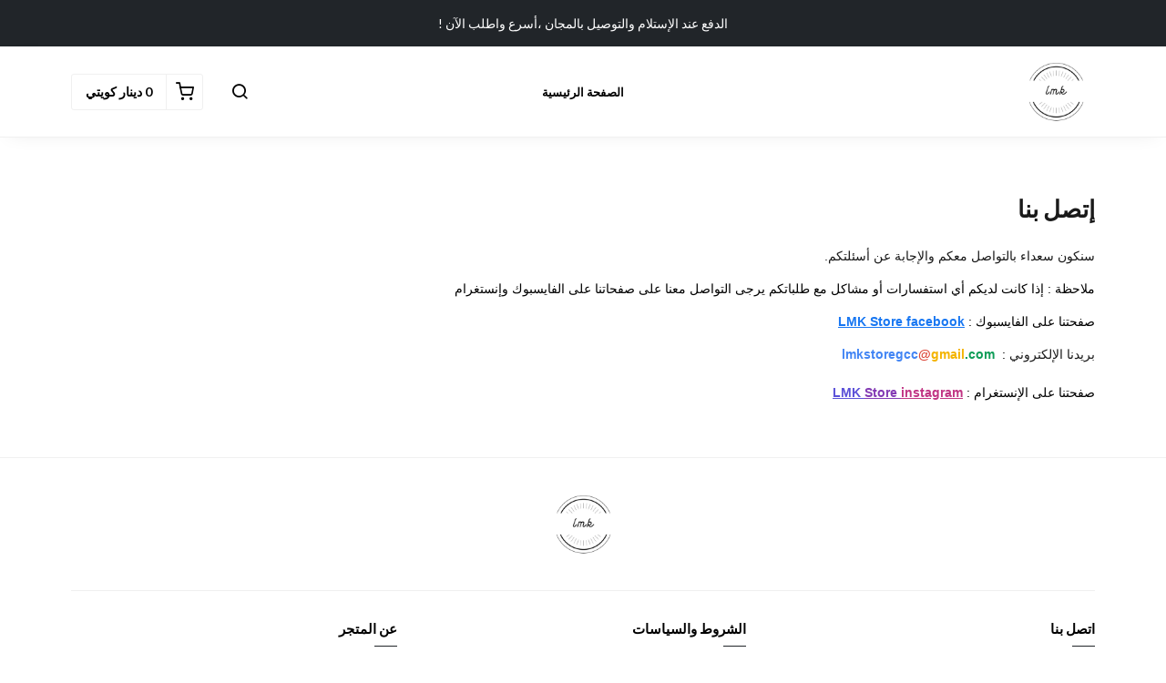

--- FILE ---
content_type: text/html; charset=UTF-8
request_url: https://lmkstore.com/pages/contact-us
body_size: 4662
content:
<!DOCTYPE html>
<html dir="rtl" lang="ar">
<head>
    <meta charset="utf-8">
    <meta http-equiv="X-UA-Compatible" content="IE=edge">
    <meta name="viewport" content="width=device-width, initial-scale=1" />
    <meta name="theme-color" content="#FFF" />
    <meta name="msapplication-navbutton-color" content="#FFF" />
    <meta name="apple-mobile-web-app-capable" content="yes" />
    <meta name="apple-mobile-web-app-status-bar-style" content="black-translucent" />
    <meta name="format-detection" content="telephone=no" />
    <meta name="csrf-token" content="WDAyljnoZQKgWLME6SjsIQGsr4ejwGAQifRBsyZB">
    <title>إتصل بنا</title>
<meta name="description" content="سنكون سعداء بالتواصل معكم والإجابة عن أسئلتكم.ملاحظة : إذا كانت لديكم أي استفسارات أو مشاكل مع طلباتكم يرجى التواصل معنا على صفحاتنا على الفايسبوك وإنستغرامصفحتنا على الفايسبوك :&nbsp;LMK&nbsp;Store&amp;n...">
<meta property="og:title" content="إتصل بنا">
<meta property="og:description" content="سنكون سعداء بالتواصل معكم والإجابة عن أسئلتكم.ملاحظة : إذا كانت لديكم أي استفسارات أو مشاكل مع طلباتكم يرجى التواصل معنا على صفحاتنا على الفايسبوك وإنستغرامصفحتنا على الفايسبوك :&nbsp;LMK&nbsp;Store&amp;n...">

<meta name="twitter:title" content="إتصل بنا">
<meta name="twitter:description" content="سنكون سعداء بالتواصل معكم والإجابة عن أسئلتكم.ملاحظة : إذا كانت لديكم أي استفسارات أو مشاكل مع طلباتكم يرجى التواصل معنا على صفحاتنا على الفايسبوك وإنستغرامصفحتنا على الفايسبوك :&nbsp;LMK&nbsp;Store&amp;n...">
<script type="application/ld+json">{"@context":"https://schema.org","@type":"WebPage","name":"إتصل بنا","description":"سنكون سعداء بالتواصل معكم والإجابة عن أسئلتكم.ملاحظة : إذا كانت لديكم أي استفسارات أو مشاكل مع طلباتكم يرجى التواصل معنا على صفحاتنا على الفايسبوك وإنستغرامصفحتنا على الفايسبوك :&nbsp;LMK&nbsp;Store&n..."}</script>
            <link rel="icon" type="image/png" href="https://cdn.youcan.shop/stores/39183536dd3daacc3e3a8b4d6194f681/others/KWooYkpiAHSzqLAcZrskSjkTDdXtZEQzG3jQij7v.png" />
        <style>
  :root {
                --primary-color: #212529FF;
                --light-primary-color: #ADB5BDFF;
                --dark-primary-color: #212529FF;
                --secondary-color: #495057FF;
                --body-background-color: #FFFFFF;
                --success-color: #00C853;
                --info-color: #40C4FF;
                --warning-color: #FFAB00;
                --danger-color: #F44336FF;
        }
</style>
    <link href="https://static4.youcan.shop/store-front/css/app.css?id=09abe8982d8f87593ee1aeab47a49c47" rel="stylesheet">
    <script async>
  (async () => {
    const now = new Date();
    now.setTime(now.getTime() + 1 * 3600 * 1000);

    const urls = [new URL('https://youcan.shop'), new URL(window.location)];
    let visitorId = '_unidentified_';

    try {
      const fpLib = await import('https://static4.youcan.shop/store-front/js/ycfp.js?id=8466e8c2b76dc8925a7bc6502f24f5e8');
      const fp = await fpLib.load();
      const res = await fp.get();
      visitorId = res.visitorId || '_unidentified_';
    } catch (error) {
    }

    urls.forEach(u => {
      document.cookie = `_ycfp=${visitorId}; expires=${now.toUTCString()}; path=/; domain=${u.hostname};`;
    });
  })();
</script>

    <style>
  #app + div span{
    display: none;
  }
  
</style>

<!-- Google Tag Manager -->
<script>(function(w,d,s,l,i){w[l]=w[l]||[];w[l].push({'gtm.start':
new Date().getTime(),event:'gtm.js'});var f=d.getElementsByTagName(s)[0],
j=d.createElement(s),dl=l!='dataLayer'?'&l='+l:'';j.async=true;j.src=
'https://www.googletagmanager.com/gtm.js?id='+i+dl;f.parentNode.insertBefore(j,f);
})(window,document,'script','dataLayer','GTM-PV5NKFHN');</script>
<!-- End Google Tag Manager -->
    <script>
  !function (f, b, e, v, n, t, s) {
    if (f.fbq) return;
    n = f.fbq = function () {
        n.callMethod ?
            n.callMethod.apply(n, arguments) : n.queue.push(arguments)
    };
    if (!f._fbq) f._fbq = n;
    n.push = n;
    n.loaded = !0;
    n.version = '2.0';
    n.queue = [];
    t = b.createElement(e);
    t.async = !0;
    t.src = v;
    s = b.getElementsByTagName(e)[0];
    s.parentNode.insertBefore(t, s)
  }(window, document, 'script', 'https://connect.facebook.net/en_US/fbevents.js');
    fbq('init', '598922606365678');
    fbq('track', 'PageView');
</script>
  
  
  
      </head>
<body>
  <div id="app">
    <cart-side-summary :initial-cart="{&quot;sub_total&quot;:0,&quot;count&quot;:0,&quot;one_page_checkout&quot;:false,&quot;created_at&quot;:&quot;2026-01-18T01:54:45.534152Z&quot;,&quot;items&quot;:{&quot;data&quot;:[]}}"></cart-side-summary>
    <!-- App header -->
          <div id="header-wrapper" class="header-wrapper" >
  <div
    class="notice-bar desktop-notice-bar"
    style="color: #ffffff; background-color: #212529FF;">
    <div class="container">
      <div class="fr-view">
        <p>الدفع عند الإستلام والتوصيل بالمجان ،أسرع واطلب الآن !</p>
      </div>
    </div>
  </div>
  <div
    class="notice-bar mobile-notice-bar"
    style="color: #ffffff; background-color: #000000FF;">
    <div class="container">
      <div class="fr-view">
        <p>الدفع عند الإستلام والتوصيل بالمجان , أسرع واطلب الآن</p>
      </div>
    </div>
  </div>
  <div class="header-container">
        <header
      class="app-header"
      :class="{'search-active': showSearch, 'navigation-active': showNavigation}"
      id="app-header">
      <div class="main-bar desktop-bar" style="background-color: #ffffff;border-bottom: 1px solid #f0f0f0;">
  <div class="container">
          <div class="header-center">
                  <div class="header-element">
      <ul class="list-unstyled header-list">
                              <li>
              <a href="/" style="color:#000000">
                الصفحة الرئيسية
              </a>
            </li>
                        </ul>
    </div>
                  </div>
              <div class="header-left">
                                    <div class="header-element">
      <a class="header-brand" href="https://lmkstore.com">
      <img src="https://cdn.youcan.shop/stores/39183536dd3daacc3e3a8b4d6194f681/others/nIAaEV6qudsrL7pulmfqSMuwK3gbZfwKnHaItOjy.webp " alt="lmk store"/>
  </a>
    </div>
                  </div>
              <div class="header-right">
                  <div class="header-element">
      <a class="header-switcher" href="javascript:void(0)" role="button" @click="toggleSearch()">
        <i class="yc yc-search" style="color:#000000"></i>
      </a>
    </div>
                      <div class="header-element">
          </div>
                      <div class="header-element">
      <cart-dropdown color="#000000"></cart-dropdown>
    </div>
                </div>
      </div>
</div>
      <div class="main-bar mobile-bar" style="background-color: #ffffff;border-bottom: 1px solid #f0f0f0;">
  <div class="container">
          <div class="header-center">
                  <div class="header-element">
      <a class="header-brand" href="https://lmkstore.com">
      <img src="https://cdn.youcan.shop/stores/39183536dd3daacc3e3a8b4d6194f681/others/nIAaEV6qudsrL7pulmfqSMuwK3gbZfwKnHaItOjy.webp " alt="lmk store"/>
  </a>
    </div>
                  </div>
              <div class="header-left">
                  <div class="header-element">
      <button class="header-switcher" @click="toggleNavigation()" aria-label="القائمة">
        <i class="yc yc-menu" style="color:#000000"></i>
      </button>
    </div>
                  </div>
              <div class="header-right">
                  <div class="header-element">
      <button class="header-switcher" @click="toggleSearch()" aria-label="بحث">
        <i class="yc yc-search" style="color:#000000"></i>
      </button>
    </div>
                      <div class="header-element">
      <cart-dropdown color="#000000"></cart-dropdown>
    </div>
                  </div>
      </div>
</div>
      <div v-if="showNavigation" class="overlay" @click="toggleNavigation()"></div>
<nav class="side-navigation">
  <a class="navigation-brand" href="https://lmkstore.com">
      <img src="https://cdn.youcan.shop/stores/39183536dd3daacc3e3a8b4d6194f681/others/nIAaEV6qudsrL7pulmfqSMuwK3gbZfwKnHaItOjy.webp " alt="lmk store"/>
  </a>
  <form class="navigation-search" action="https://lmkstore.com/search">
    <div class="search-input">
      <input type="search" placeholder="البحث عن منتج" required name="q">
      <button type="submit" aria-label="بحث">
        <i class="yc yc-search"></i>
      </button>
    </div>
  </form>
  <ul class="list-unstyled navigation-list">
                  <li>
          <a href="/">الصفحة الرئيسية</a>
        </li>
            </ul>
  </nav>
      <form class="search-form" method="GET" action="https://lmkstore.com/search">
		<div class="container">
			<div class="search-select">
				<select title="collections" name="collection">
					<option value="" selected>جميع التشكيلات</option>
											<option value="ac2f9178-de3b-403d-905a-c0e79fa67ba4" >إكسسوارات السيارات</option>
											<option value="49801d98-82c2-406f-aa70-ffcd2b41d6ca" >الأجهزة الكهربائية المنزلية</option>
											<option value="5b9a8026-757d-4199-bc30-04ce52702168" >أجهزة إلكترونية</option>
											<option value="e7653cce-22c8-4722-a23f-eb5cb84e1658" >الأناقة و الجمال</option>
									</select>
			</div>
			<div class="search-input">
				<input type="hidden" name="limit" value="12">
				<input type="search" placeholder="البحث عن منتج" required name="q" value="">
				<button class="search-submit" type="submit">
					<i class="yc yc-search"></i>
				</button>
			</div>
		</div>
	</form>
    </header>
      </div>
</div>
        <!-- Toast messages -->
<flash></flash>
    <!-- App content -->
    <main class="page-wrapper">
            <section class="section pages-section">
  <div class="container">
    <div class="app-heading">
      <h1 class="heading-primary">إتصل بنا</h1>
    </div>
    <div class="page-body">
	<div class="fr-view">
		<div style="box-sizing: border-box; color: rgb(26, 26, 26); font-family: Cairo, sans-serif; font-size: 14px; font-style: normal; font-variant-ligatures: normal; font-variant-caps: normal; font-weight: 400; letter-spacing: normal; orphans: 2; text-align: start; text-indent: 0px; text-transform: none; widows: 2; word-spacing: 0px; -webkit-text-stroke-width: 0px; white-space: normal; text-decoration-thickness: initial; text-decoration-style: initial; text-decoration-color: initial;"><div style="box-sizing: border-box; overflow-wrap: break-word;"><p style="box-sizing: border-box; margin: 0px 0px 15px; text-align: justify;">سنكون سعداء بالتواصل معكم والإجابة عن أسئلتكم.</p><p style="box-sizing: border-box; margin: 0px 0px 15px; text-align: right;"><span style="box-sizing: border-box; color: rgb(0, 0, 0);"><span style="box-sizing: border-box; font-size: 14px;">ملاحظة : إذا كانت لديكم أي استفسارات أو مشاكل مع طلباتكم يرجى التواصل معنا على صفحاتنا على الفايسبوك وإنستغرام</span></span></p><p style="box-sizing: border-box; margin: 0px 0px 15px; text-align: right;"><span style="box-sizing: border-box; font-size: 14px;"><span style="box-sizing: border-box; color: rgb(0, 0, 0);">صفحتنا على الفايسبوك :&nbsp;</span><span style="box-sizing: border-box; color: rgb(24, 119, 242);"><a href="https://www.facebook.com/profile.php?id=61556329649014"><u><strong>LMK&nbsp;</strong></u></a><strong><a href="https://www.facebook.com/profile.php?id=61556329649014"><u>Store&nbsp;</u></a></strong><a href="https://www.facebook.com/profile.php?id=61556329649014"><u><strong>facebook</strong></u></a></span></span></p><p style="box-sizing: border-box; margin: 0px; text-align: right;">بريدنا الإلكتروني<span style="box-sizing: border-box; color: rgb(0, 0, 0);"><span style="box-sizing: border-box; font-size: 14px;"><span style="color: rgb(0, 0, 0); font-family: Cairo, sans-serif; font-size: 14px; font-style: normal; font-variant-ligatures: normal; font-variant-caps: normal; font-weight: 400; letter-spacing: normal; orphans: 2; text-align: right; text-indent: 0px; text-transform: none; widows: 2; word-spacing: 0px; -webkit-text-stroke-width: 0px; white-space: normal; background-color: rgb(255, 255, 255); text-decoration-thickness: initial; text-decoration-style: initial; text-decoration-color: initial; display: inline !important; float: none;">&nbsp;:</span> <strong>&nbsp;</strong></span></span><strong><span style="box-sizing: border-box; color: rgb(66, 133, 244);"><span style="box-sizing: border-box; font-size: 14px;">lmkstoregcc</span></span><span style="box-sizing: border-box; color: rgb(219, 68, 55);"><span style="box-sizing: border-box; font-size: 14px;">@</span></span><span style="box-sizing: border-box; color: rgb(244, 180, 0);"><span style="box-sizing: border-box; font-size: 14px;">gmail</span></span></strong><span style="box-sizing: border-box; color: rgb(15, 157, 88);"><span style="box-sizing: border-box; font-size: 14px;"><strong>.com</strong></span></span></p><p style="box-sizing: border-box; margin: 0px; text-align: right;"><br></p><p style="box-sizing: border-box; margin: 0px; text-align: right;"><span style="box-sizing: border-box; color: rgb(0, 0, 0);"><span style="box-sizing: border-box; font-size: 14px;">صفحتنا على الإنستغرام :&nbsp;</span></span><span style="box-sizing: border-box; color: rgb(91, 81, 216);"><span style="box-sizing: border-box; font-size: 14px;"><a href="https://www.instagram.com/lmkstoredotcom/"><u><strong>LMK&nbsp;</strong></u></a></span></span><strong><span style="box-sizing: border-box; color: rgb(131, 58, 180);"><span style="box-sizing: border-box; font-size: 14px;"><a href="https://www.instagram.com/lmkstoredotcom/"><u>Store&nbsp;</u></a></span></span></strong><span style="box-sizing: border-box; color: rgb(193, 53, 132);"><span style="box-sizing: border-box; font-size: 14px;"><a href="https://www.instagram.com/lmkstoredotcom/"><u><strong>instagram</strong></u></a></span></span></p></div></div>
	</div>
</div>  </div>
</section>

      </main>
    <!-- App footer -->
          <footer class="footer " style="background-color: #FFFFFFFF;color: #000000FF;border-top: 1px solid #f0f0f0;">
  <div class="container">
          <div class="footer-brand">
        <a class="" href="https://lmkstore.com">
      <img src="https://cdn.youcan.shop/stores/39183536dd3daacc3e3a8b4d6194f681/others/nIAaEV6qudsrL7pulmfqSMuwK3gbZfwKnHaItOjy.webp " alt="lmk store"/>
  </a>
      </div>
      <div class="footer-body">
        <div class="is-grid grid-3">
                                    <div class="footer-item">
                <h3>اتصل بنا</h3>
                <ul class="list-unstyled footer-list">
                                      <li>
                      <a href="/pages/contact-us" style="color: #000000FF;">
                        اتصل بنا
                      </a>
                    </li>
                                      <li>
                      <a href="/pages/faq" style="color: #000000FF;">
                        الأسئلة المتكررة
                      </a>
                    </li>
                                  </ul>
              </div>
                          <div class="footer-item">
                <h3>الشروط والسياسات</h3>
                <ul class="list-unstyled footer-list">
                                      <li>
                      <a href="/pages/terms-and-conditions" style="color: #000000FF;">
                        شروط الاستخدام
                      </a>
                    </li>
                                      <li>
                      <a href="/pages/return-policy" style="color: #000000FF;">
                        سياسة الاستبدال
                      </a>
                    </li>
                                      <li>
                      <a href="/pages/confidentiality" style="color: #000000FF;">
                        سياسة الخصوصية
                      </a>
                    </li>
                                  </ul>
              </div>
                          <div class="footer-item">
                <h3>عن المتجر</h3>
                <ul class="list-unstyled footer-list">
                                      <li>
                      <a href="/pages/how-to-pay" style="color: #000000FF;">
                        طرق الدفع
                      </a>
                    </li>
                                      <li>
                      <a href="/pages/about-us" style="color: #000000FF;">
                        عن المتجر
                      </a>
                    </li>
                                      <li>
                      <a href="/pages/shipping-delivery" style="color: #000000FF;">
                        الشحن والتسليم
                      </a>
                    </li>
                                  </ul>
              </div>
                              </div>
      </div>
            </div>
</footer>
        <!-- Hookables -->
      </div>
  <script>
  // Here we set the whole Dotshop object
  window.Dotshop = {
    env: "production",
    assetsDomain: "https://static4.youcan.shop",
    store: {"name":"lmk store","country_code":null,"slug":"douaeabderahime","online_settings":{"analytics":null,"fb_pixel":{"ids":["598922606365678"],"deliverability_rate":100,"conversion_type":0},"snap_pixel":{"ids":[],"deliverability_rate":100,"conversion_type":1},"tiktok_pixel":{"ids":[],"conversion_type":1,"deliverability_rate":100},"tiktok_events_apis":[],"google_analytics":{"ids":[],"deliverability_rate":100,"conversion_type":1},"footer":null,"header":"<style>\n  #app + div span{\n    display: none;\n  }\n  \n<\/style>\n\n<!-- Google Tag Manager -->\n<script>(function(w,d,s,l,i){w[l]=w[l]||[];w[l].push({'gtm.start':\nnew Date().getTime(),event:'gtm.js'});var f=d.getElementsByTagName(s)[0],\nj=d.createElement(s),dl=l!='dataLayer'?'&l='+l:'';j.async=true;j.src=\n'https:\/\/www.googletagmanager.com\/gtm.js?id='+i+dl;f.parentNode.insertBefore(j,f);\n})(window,document,'script','dataLayer','GTM-PV5NKFHN');<\/script>\n<!-- End Google Tag Manager -->","notifications":true,"pixels_global_config":{"contentId":"product_id"}},"multicurrency_settings":{"isMulticurrencyActive":false,"usePrecision":false},"domain":{"name":"lmkstore.com"},"currencyPrecision":false},
    customer: false,
    csrfToken: "WDAyljnoZQKgWLME6SjsIQGsr4ejwGAQifRBsyZB",
    locale: "ar_SA",
    currency: {"code":"KWD","symbol":"\u062f\u064a\u0646\u0627\u0631 \u0643\u0648\u064a\u062a\u064a"},
    customerCurrency: {"code":"KWD","symbol":"\u062f\u064a\u0646\u0627\u0631 \u0643\u0648\u064a\u062a\u064a"},
    font: {"menu":{"text":"Lato","value":"Lato","category":"sans-serif"},"body":{"text":"Lato","value":"Lato","category":"sans-serif"}},
    features: null,
  }
</script>


<script src="https://static4.youcan.shop/api/languages-douaeabderahime.json?timestamp=1723204708"></script>

  
  <script src="https://static4.youcan.shop/store-front/js/bootstrap.js?id=2293d2e11438ec34d5c210c1c16757ef"></script>
  <script src="https://static4.youcan.shop/store-front/js/app.js?id=35d895fe9eeecfdea2cd1c487e5ef414"></script>
    <script src="https://static4.youcan.shop/store-front/js/default.js?id=a8ab6167d609014f732f7dc9d89a46f0"></script>
<!-- Custom JavaScript code -->


<!-- Google Analytics code -->

</body>
</html>


--- FILE ---
content_type: application/javascript
request_url: https://static4.youcan.shop/api/languages-douaeabderahime.json?timestamp=1723204708
body_size: 6239
content:
window.Dotshop.language={"general":{"lifetime":"\u0645\u062f\u0629 \u0627\u0644\u062d\u064a\u0627\u0629","vat":"\u0627\u0644\u0636\u0631\u064a\u0628\u0629 \u0639\u0644\u0649 \u0627\u0644\u0642\u064a\u0645\u0629 \u0627\u0644\u0645\u0636\u0627\u0641\u0629","day":"\u064a\u0648\u0645","hour":"\u0633\u0627\u0639\u0629","minute":"\u062f\u0642\u064a\u0642\u0629","second":"\u062b\u0627\u0646\u064a\u0629","home":"\u0627\u0644\u0635\u0641\u062d\u0629 \u0627\u0644\u0631\u0626\u064a\u0633\u064a\u0629","paid":"\u0645\u0628\u0644\u063a \u0645\u062f\u0641\u0648\u0639","unpaid":"\u0645\u0628\u0644\u063a \u063a\u064a\u0631 \u0645\u062f\u0641\u0648\u0639","captured":"\u0645\u0628\u0644\u063a \u0645\u0642\u0628\u0648\u0636","refunded":"\u0645\u0628\u0644\u063a \u0645\u0633\u062a\u0631\u062c\u0639 \u0645\u0646 \u0637\u0631\u0641 \u0627\u0644\u0632\u0628\u0648\u0646","pending":"\u0641\u064a \u0637\u0648\u0631 \u0627\u0644\u0645\u0639\u0627\u0644\u062c\u0629","fulfilled":"\u0645\u0633\u062a\u0648\u0641\u0649","unfulfilled":"\u063a\u064a\u0631 \u0645\u0633\u062a\u0648\u0641\u0649","canceled":"\u0645\u0644\u063a\u0649","full":"\u0643\u0627\u0645\u0644","partial":"\u062c\u0632\u0626\u064a","language":"\u0644\u063a\u0629","open":"\u0645\u0641\u062a\u0648\u062d\u0629","processed":"\u062a\u0645 \u0645\u0639\u0627\u0644\u062c\u062a\u0647\u0627","closed":"\u0645\u063a\u0644\u0642\u0629","canceled-by-seller":"\u0623\u0644\u063a\u064a\u062a \u0645\u0646 \u0637\u0631\u0641 \u0627\u0644\u0628\u0627\u0626\u0639","menu":"\u0627\u0644\u0642\u0627\u0626\u0645\u0629"},"exception":{"no_handler_for_gateway":"\u0644\u0627 \u062a\u0648\u062c\u062f \u0648\u0633\u064a\u0644\u0629 \u0644\u0625\u062c\u0631\u0627\u0621 \u0639\u0645\u0644\u064a\u0629 \u0627\u0644\u062f\u0641\u0639 `%s`.","invalid_payment_request":"\u0637\u0644\u0628 \u062f\u0641\u0639 \u063a\u064a\u0631 \u0635\u0627\u0644\u062d","error_paypal_payment":"\u0644\u0627 \u064a\u0645\u0643\u0646 \u0645\u0639\u0627\u0644\u062c\u0629 \u0627\u0644\u062f\u0641\u0639 \u0628\u0648\u0627\u0633\u0637\u0629 PayPal \u0641\u064a \u0627\u0644\u0648\u0642\u062a \u0627\u0644\u062d\u0627\u0644\u064a","internal_error":"\u0639\u0637\u0628 \u062a\u0642\u0646\u064a","card_declined":"\u0644\u0642\u062f \u062a\u0645 \u0631\u0641\u0636 \u0628\u0637\u0627\u0642\u062a\u0643\u0645\u060c \u0628\u0633\u0628\u0628 `%s`","invalid_request":"\u0637\u0644\u0628 \u063a\u064a\u0631 \u0635\u0627\u0644\u062d","gateway_auth_error":"\u0644\u0627 \u064a\u0645\u0643\u0646 \u0627\u0644\u0648\u0635\u0648\u0644 \u0625\u0644\u0649 \u0648\u0633\u064a\u0644\u0629 \u0627\u0644\u062f\u0641\u0639\u060c \u0645\u0634\u0643\u0644 \u0641\u064a \u0627\u0644\u062a\u0639\u0631\u064a\u0641","gateway_internal_error":"\u0644\u0642\u062f \u0648\u0642\u0639 \u062e\u0637\u0623 \u0645\u0627","invalid_addressable":"\u0639\u0646\u0648\u0627\u0646 \u063a\u064a\u0631 \u0635\u062d\u064a\u062d `%s`","payment_instance":"\u0625\u062f\u0627\u0631\u0629 \u0627\u0644\u062f\u0641\u0639 \u064a\u062c\u0628 \u0623\u0646 \u062a\u0643\u0648\u0646 \u0645\u0633\u0627\u0648\u064a\u0629 \u0644\u0640 `%s`","missing_stripe_token":"\u0627\u0644\u0645\u0631\u062c\u0648 \u0625\u062f\u062e\u0627\u0644 \u0627\u0644\u0640 `stripe_token`.","verify_form_fields":"\u0627\u0644\u0645\u0631\u062c\u0648 \u0645\u0631\u0627\u062c\u0639\u0629 \u0627\u0644\u062e\u0627\u0646\u0627\u062a \u0628\u0627\u0644\u0644\u0648\u0646 \u0627\u0644\u0623\u062d\u0645\u0631","empty_collection":"\u0644\u0627 \u064a\u0648\u062c\u062f \u0623\u064a \u0645\u0646\u062a\u062c \u0636\u0645\u0646 \u0647\u0630\u0647 \u0627\u0644\u062a\u0634\u0643\u064a\u0644\u0629","product_inventory_left":"\u0647\u0630\u0627 \u0627\u0644\u0645\u0646\u062a\u062c `%s` \u0644\u0627 \u062a\u0648\u062c\u062f \u0645\u0646\u0647 \u0633\u0648\u0649 %s \u0642\u0637\u0639 \u0641\u064a \u0627\u0644\u0645\u062e\u0632\u0646","product_out_of_stock":"\u0644\u0644\u0623\u0633\u0641 \u0641\u0627\u0644\u0645\u0646\u062a\u062c `%s` \u063a\u064a\u0631 \u0645\u0648\u062c\u0648\u062f \u0628\u0627\u0644\u0645\u062e\u0632\u0646","gateway_error":"\u0645\u0634\u0643\u0644 \u0641\u064a \u0627\u0644\u0648\u0635\u0648\u0644 \u0625\u0644\u0649 \u0648\u0633\u064a\u0644\u0629 \u0627\u0644\u062f\u0641\u0639","store_not_published_header":"\u0647\u0630\u0627 \u0627\u0644\u0645\u062a\u062c\u0631 \u063a\u064a\u0631 \u0645\u0646\u0634\u0648\u0631","store_not_published_description":"\u0623\u0646\u0642\u0631 <a href=\"%s\">\u0647\u0646\u0627<\/a> \u0644\u062a\u0633\u062c\u064a\u0644 \u0627\u0644\u062f\u062e\u0648\u0644 \u0643\u0645\u062f\u064a\u0631","store_not_published_footer":"\u062a\u0645 \u0625\u0639\u062f\u0627\u062f \u0647\u0630\u0627 \u0627\u0644\u0645\u062a\u062c\u0631 \u0628\u0648\u0627\u0633\u0637\u0629:","store_on_maintenance_header":"\u0647\u0630\u0627 \u0627\u0644\u0645\u062a\u062c\u0631 \u062a\u062d\u062a \u0627\u0644\u0635\u064a\u0627\u0646\u0629","store_on_maintenance_description":"\u0623\u0646\u0642\u0631 <a href=\"%s\">\u0647\u0646\u0627<\/a> \u0644\u062a\u0633\u062c\u064a\u0644 \u0627\u0644\u062f\u062e\u0648\u0644 \u0643\u0645\u062f\u064a\u0631","store_on_maintenance_footer":"\u062a\u0645 \u0625\u0639\u062f\u0627\u062f \u0647\u0630\u0627 \u0627\u0644\u0645\u062a\u062c\u0631 \u0628\u0648\u0627\u0633\u0637\u0629:","store_on_maintenance_password":"\u0623\u062f\u062e\u0644 \u0643\u0644\u0645\u0629 \u0627\u0644\u0645\u0631\u0648\u0631 \u0644\u0644\u0645\u0639\u0627\u064a\u0646\u0629","store_on_maintenance_preview":"\u064a\u0645\u0643\u0646\u0643 \u0627\u0644\u0645\u0639\u0627\u064a\u0646\u0629 \u0625\u0630\u0627 \u0643\u0646\u062a \u0627\u0644\u0645\u0634\u0631\u0641","domain_not_verified":"\u0644\u0645 \u064a\u062a\u0645 \u062a\u0641\u0639\u064a\u0644 \u0627\u0633\u0645 \u0627\u0644\u0646\u0637\u0627\u0642 \u0627\u0644\u062e\u0627\u0635 \u0628\u0643\u0645 \u0628\u0639\u062f\u060c \u0631\u0628\u0645\u0627 \u0633\u064a\u062a\u0637\u0644\u0628 \u0627\u0644\u0623\u0645\u0631 \u0648\u0642\u062a\u0627 \u0623\u0637\u0648\u0644","cart_max_total_reached":"\u0625\u062c\u0645\u0627\u0644\u064a \u0633\u0644\u0629 \u0627\u0644\u062a\u0633\u0648\u0642 (%s) \u0643\u0628\u064a\u0631 \u062c\u062f\u064b\u0627\u060c \u0648\u0627\u0644\u062d\u062f \u0627\u0644\u0623\u0642\u0635\u0649 \u0627\u0644\u0630\u064a \u064a\u0645\u0643\u0646\u0646\u0627 \u0645\u0639\u0627\u0644\u062c\u062a\u0647 \u0647\u0648 %s","cart_not_found":"\u0644\u0645 \u064a\u062a\u0645 \u0627\u0644\u0639\u062b\u0648\u0631 \u0639\u0644\u0649 \u0633\u0644\u0629 \u0627\u0644\u062a\u0633\u0648\u0651\u0642.","cart_item_not_found":"\u0644\u0627 \u064a\u0648\u062c\u062f \u0623\u064a \u0639\u0646\u0635\u0631 \u0641\u064a \u0633\u0644\u0629 \u0627\u0644\u062a\u0633\u0648\u0651\u0642.","cart_item_delete_error":"\u062d\u062f\u062b \u062e\u0637\u0623 \u0623\u062b\u0646\u0627\u0621 \u062d\u0630\u0641 \u0627\u0644\u0639\u0646\u0635\u0631 \u0645\u0646 \u0633\u0644\u0629 \u0627\u0644\u062a\u0633\u0648\u0651\u0642.","product_not_available":"\u0627\u0644\u0645\u0646\u062a\u062c \u063a\u064a\u0631 \u0645\u062a\u0648\u0641\u0631","product_not_found":"\u0644\u0645 \u064a\u062a\u0645 \u0627\u0644\u0639\u062b\u0648\u0631 \u0639\u0644\u0649 \u0627\u0644\u0645\u0646\u062a\u062c.","product_variant_not_found":"\u0644\u0645 \u064a\u062a\u0645 \u0627\u0644\u0639\u062b\u0648\u0631 \u0639\u0644\u0649 \u0627\u0644\u0645\u0646\u062a\u062c.","rate_limit":"\u062a\u0645 \u0628\u0644\u0648\u063a \u0627\u0644\u062d\u062f \u0627\u0644\u0623\u0642\u0635\u0649","cart_max_qte_reached":"\u0625\u062c\u0645\u0627\u0644\u064a \u0643\u0645\u064a\u0629 \u0633\u0644\u0629 \u0627\u0644\u062a\u0633\u0648\u0642 \u0643\u0628\u064a\u0631 \u062c\u062f\u064b\u0627 \u060c \u0648\u0627\u0644\u062d\u062f \u0627\u0644\u0623\u0642\u0635\u0649 \u0627\u0644\u0630\u064a \u064a\u0645\u0643\u0646\u0646\u0627 \u0645\u0639\u0627\u0644\u062c\u062a\u0647 \u0647\u0648 %s","total_zero":"\u0625\u062c\u0645\u0627\u0644\u064a \u0627\u0644\u0637\u0644\u0628\u064a\u0629 \u0635\u0641\u0631. \u064a\u0631\u062c\u0649 \u0627\u0644\u062a\u062d\u0642\u0642 \u0645\u0646 \u0627\u0644\u0643\u0648\u0628\u0648\u0646 \u0627\u0644\u0645\u0631\u0641\u0642 \u0648\u0642\u064a\u0645\u0629 \u0627\u0644\u062e\u0635\u0645.","choose_variant":"\u0627\u0644\u0645\u0631\u062c\u0648 \u0627\u062e\u062a\u064a\u0627\u0631 \u0645\u062a\u063a\u064a\u0631","product_not_available_atm":"\u0627\u0644\u0645\u0646\u062a\u062c \u063a\u064a\u0631 \u0645\u062a\u0648\u0641\u0631 \u062d\u0627\u0644\u064a\u064b\u0627.","unexpected_error":"\u062d\u062f\u062b \u062e\u0637\u0623 \u063a\u064a\u0631 \u0645\u062a\u0648\u0642\u0639\u060c \u064a\u064f\u0631\u062c\u0649 \u0625\u0639\u0627\u062f\u0629 \u0627\u0644\u0645\u062d\u0627\u0648\u0644\u0629."},"auth":{"password_link_sent":"\u0644\u0642\u062f \u062a\u0645 \u0625\u0631\u0633\u0627\u0644 \u0631\u0627\u0628\u0637 \u0625\u0639\u0627\u062f\u0629 \u062a\u0639\u064a\u064a\u0646 \u0643\u0644\u0645\u0629 \u0627\u0644\u0645\u0631\u0648\u0631","account_not_found":"\u0627\u0644\u0645\u0631\u062c\u0648 \u0627\u0644\u062a\u0623\u0643\u062f \u0645\u0646 \u0627\u0633\u0645 \u0627\u0644\u0645\u062a\u062c\u0631\u060c \u0623\u0648 \u0645\u0646 \u0627\u0644\u0628\u0631\u064a\u062f \u0627\u0644\u0625\u0644\u0643\u062a\u0631\u0648\u0646\u064a","account_updated":"\u062a\u0647\u0627\u0646\u064a\u0646\u0627.. \u0644\u0642\u062f \u062a\u0645 \u062a\u0639\u062f\u064a\u0644 \u062d\u0633\u0627\u0628\u0643\u0645 \u0628\u0646\u062c\u0627\u062d","account_created":"\u062a\u0647\u0627\u0646\u064a\u0646\u0627.. \u0644\u0642\u062f \u062a\u0645 \u0625\u0646\u0634\u0627\u0621 \u062d\u0633\u0627\u0628\u0643\u0645 \u0628\u0646\u062c\u0627\u062d","edit_account":"\u062a\u0639\u062f\u064a\u0644 \u062d\u0633\u0627\u0628\u064a","email":"\u0627\u0644\u0628\u0631\u064a\u062f \u0627\u0644\u0625\u0644\u0643\u062a\u0631\u0648\u0646\u064a","password":"\u0643\u0644\u0645\u0629 \u0627\u0644\u0645\u0631\u0648\u0631","confirm_password":"\u062a\u0623\u0643\u064a\u062f \u0643\u0644\u0645\u0629 \u0627\u0644\u0645\u0631\u0648\u0631","edit_personal_info":"\u062a\u0639\u062f\u064a\u0644 \u0645\u0639\u0644\u0648\u0645\u0627\u062a\u064a \u0627\u0644\u0634\u062e\u0635\u064a\u0629","first_name":"\u0627\u0644\u0625\u0633\u0645 \u0627\u0644\u0623\u0648\u0644","last_name":"\u0627\u0644\u0627\u0633\u0645 \u0627\u0644\u0623\u062e\u064a\u0631","phone_number":"\u0631\u0642\u0645 \u0627\u0644\u0647\u0627\u062a\u0641","send_password_reset_request":"\u0625\u0631\u0633\u0627\u0644 \u0637\u0644\u0628 \u062a\u0639\u064a\u064a\u0646 \u0643\u0644\u0645\u0629 \u0627\u0644\u0645\u0631\u0648\u0631","reset_password":"\u0625\u0639\u0627\u062f\u0629 \u062a\u0639\u064a\u064a\u0646 \u0643\u0644\u0645\u0629 \u0627\u0644\u0645\u0631\u0648\u0631","login":"\u062a\u0633\u062c\u064a\u0644 \u0627\u0644\u062f\u062e\u0648\u0644","remember_me":"\u062a\u0630\u0643\u0631\u0646\u064a","forgot_password":"\u0646\u0633\u064a\u062a \u0643\u0644\u0645\u0629 \u0627\u0644\u0645\u0631\u0648\u0631\u061f","new_customer":"\u0645\u0633\u062a\u062e\u062f\u0645 \u062c\u062f\u064a\u062f","sign_up":"\u062a\u0633\u062c\u064a\u0644","personal_info":"\u0645\u0639\u0644\u0648\u0645\u0627\u062a \u0634\u062e\u0635\u064a\u0629","i_have_an_account":"\u0623\u062a\u0648\u0641\u0631 \u0639\u0644\u0649 \u062d\u0633\u0627\u0628","my_account":"\u062d\u0633\u0627\u0628\u064a","my_orders":"\u0637\u0644\u0628\u064a\u0627\u062a\u064a","logout":"\u062a\u0633\u062c\u064a\u0644 \u0627\u0644\u062e\u0631\u0648\u062c","dashboard":"\u0644\u0648\u062d\u0629 \u0627\u0644\u062a\u062d\u0643\u0645","please_verify_email_address":"\u0627\u0644\u0645\u0631\u062c\u0648 \u0627\u0644\u062a\u0623\u0643\u062f \u0645\u0646 \u0635\u062d\u0629 \u0628\u0631\u064a\u062f\u0643\u0645 \u0627\u0644\u0625\u0644\u0643\u062a\u0631\u0648\u0646\u064a","request_new_password":"\u0625\u0639\u0627\u062f\u0629 \u062a\u0639\u064a\u064a\u0646 \u0643\u0644\u0645\u0629 \u0645\u0631\u0648\u0631 \u062c\u062f\u064a\u062f\u0629","reset_your_password":"\u0625\u0639\u0627\u062f\u0629 \u062a\u0639\u064a\u064a\u0646 \u0643\u0644\u0645\u0629 \u0627\u0644\u0645\u0631\u0648\u0631","customer_invalid_credentials":"\u0647\u0630\u0647 \u0627\u0644\u0628\u064a\u0627\u0646\u0627\u062a \u0644\u0627 \u062a\u062a\u0637\u0627\u0628\u0642 \u0645\u0639 \u0633\u062c\u0644\u0627\u062a\u0646\u0627","invalid_captcha":"\u0643\u0644\u0645\u0629 \u0627\u0644\u062a\u062d\u0642\u0642 \u063a\u064a\u0631 \u0635\u0627\u0644\u062d\u0629"},"checkout":{"notes_updated":"\u0644\u0642\u062f \u062a\u0645 \u062d\u0641\u0638 \u0645\u0644\u0627\u062d\u0638\u0627\u062a\u0643\u0645 \u0628\u0646\u062c\u0627\u062d","request_canceled":"\u0644\u0642\u062f \u0642\u0645\u062a\u0645 \u0628\u0625\u0644\u063a\u0627\u0621 \u0637\u0644\u0628\u0643\u0645","cart_is_empty":"\u0633\u0644\u0629 \u0645\u0634\u062a\u0631\u064a\u0627\u062a\u0643\u0645 \u0641\u0627\u0631\u063a\u0629","quantity":"\u0627\u0644\u0643\u0645\u064a\u0629","quantity_updated":"\u062a\u0645 \u062a\u062d\u062f\u064a\u062b \u0627\u0644\u0643\u0645\u064a\u0629","list_price":"\u0625\u062c\u0645\u0627\u0644\u064a \u0642\u064a\u0645\u0629 \u0627\u0644\u0645\u0646\u062a\u062c\u0627\u062a","shipping":"\u0634\u062d\u0646","total":"\u0627\u0644\u0645\u062c\u0645\u0648\u0639","no_gateways_enabled":"\u0627\u0644\u0645\u0631\u062c\u0648 \u0625\u0636\u0627\u0641\u0629 \u0648\u0633\u064a\u0644\u0629 \u062f\u0641\u0639 \u062c\u062f\u064a\u062f\u0629","customer_information":"\u0644\u0644\u0637\u0644\u0628 \u0627\u0644\u0645\u0631\u062c\u0648 \u0627\u062f\u062e\u0627\u0644 \u0645\u0639\u0644\u0648\u0645\u0627\u062a\u0643 \u0641\u064a \u0627\u0644\u062e\u0627\u0646\u0627\u062a \u0623\u0633\u0641\u0644\u0647","customer":"\u0627\u0644\u0632\u0628\u0648\u0646","first_name":"\u0627\u0644\u0627\u0633\u0645 \u0627\u0644\u0623\u0648\u0644","last_name":"\u0627\u0644\u0627\u0633\u0645 \u0627\u0644\u0623\u062e\u064a\u0631","phone":"\u0631\u0642\u0645 \u0627\u0644\u0647\u0627\u062a\u0641","address":"\u0627\u0644\u0639\u0646\u0648\u0627\u0646","email":"\u0627\u0644\u0628\u0631\u064a\u062f \u0627\u0644\u0625\u0644\u0643\u062a\u0631\u0648\u0646\u064a","phone_or_email":"\u0627\u0644\u0647\u0627\u062a\u0641 \u0623\u0648 \u0627\u0644\u0628\u0631\u064a\u062f \u0627\u0644\u0625\u0644\u0643\u062a\u0631\u0648\u0646\u064a","company":"\u0627\u0633\u0645 \u0627\u0644\u0634\u0631\u0643\u0629","company_name":"\u0627\u0633\u0645 \u0627\u0644\u0634\u0631\u0643\u0629","password":"\u0643\u0644\u0645\u0629 \u0627\u0644\u0645\u0631\u0648\u0631","password_confirmation":"\u062a\u0623\u0643\u064a\u062f \u0643\u0644\u0645\u0629 \u0627\u0644\u0645\u0631\u0648\u0631","shipping_address":"\u0639\u0646\u0648\u0627\u0646 \u0627\u0644\u0634\u062d\u0646","shipping_information":"\u0645\u0639\u0644\u0648\u0645\u0627\u062a \u0627\u0644\u0634\u062d\u0646","billing_address":"\u0639\u0646\u0648\u0627\u0646 \u0627\u0644\u0641\u0648\u0627\u062a\u064a\u0631","new_address":"\u0639\u0646\u0648\u0627\u0646 \u062c\u062f\u064a\u062f","suite":"\u062a\u062a\u0645\u0629 \u0627\u0644\u0639\u0646\u0648\u0627\u0646 (\u0627\u062e\u062a\u064a\u0627\u0631\u064a)","city":"\u0645\u062f\u064a\u0646\u0629","state":"\u0648\u0644\u0627\u064a\u0629","same_as_shipping_address":"\u0646\u0641\u0633 \u0639\u0646\u0648\u0627\u0646 \u0627\u0644\u0634\u062d\u0646","zip_code":"\u0627\u0644\u0631\u0645\u0632 \u0627\u0644\u0628\u0631\u064a\u062f\u064a","invalid_server_response":"\u062e\u0637\u0623 \u0641\u064a \u0627\u0644\u062a\u0648\u0627\u0635\u0644 \u0645\u0639 \u0627\u0644\u0633\u064a\u0631\u0641\u0631\u060c \u0627\u0644\u0645\u0631\u062c\u0648 \u0627\u0644\u0645\u062d\u0627\u0648\u0644\u0629 \u0645\u0631\u0629 \u0623\u062e\u0631\u0649","authorise_stripe_account":"\u0627\u0644\u0645\u0631\u062c\u0648 \u062a\u0633\u062c\u064a\u0644 \u0627\u0644\u062f\u062e\u0648\u0644 \u0639\u0644\u0649 \u062d\u0633\u0627\u0628\u0643\u0645 stripe \u0641\u064a \u0644\u0648\u062d\u0629 \u0627\u0644\u062a\u062d\u0643\u0645","payment_information":"\u0645\u0639\u0644\u0648\u0645\u0627\u062a \u0627\u0644\u062f\u0641\u0639","coupon":"\u0643\u0648\u0628\u0648\u0646","show_order_summary":"\u0639\u0646\u0627\u0635\u0631 \u0627\u0644\u0637\u0644\u0628\u064a\u0629","postal_code":"\u0627\u0644\u0631\u0645\u0632 \u0627\u0644\u0628\u0631\u064a\u062f\u064a","cart_subtotal":"\u0645\u062c\u0645\u0648\u0639 \u0633\u0644\u0629 \u0627\u0644\u062a\u0633\u0648\u0642","checkout":"\u062f\u0641\u0639","product_added":"\u062a\u0645 \u0627\u0636\u0627\u0641\u0629 \u0627\u0644\u0645\u0646\u062a\u0648\u062c \u0627\u0644\u0649 \u0633\u0644\u0629 \u0627\u0644\u0645\u0634\u062a\u0631\u064a\u0627\u062a \u0628\u0646\u062c\u0627\u062d","description":"\u064a\u0631\u062c\u0649 \u0625\u062f\u062e\u0627\u0644 \u0628\u064a\u0627\u0646\u0627\u062a\u0643 \u0623\u062f\u0646\u0627\u0647 \u0644\u0625\u0643\u0645\u0627\u0644 \u0637\u0644\u0628\u0643","cart_items_unavailable":"\u0628\u0639\u0636 \u0627\u0644\u0639\u0646\u0627\u0635\u0631 \u0641\u064a \u0633\u0644\u0629 \u0627\u0644\u062a\u0633\u0648\u0642 \u0627\u0644\u062e\u0627\u0635\u0629 \u0628\u0643 \u063a\u064a\u0631 \u0645\u062a\u0648\u0641\u0631\u0629","contact":"\u0645\u0639\u0644\u0648\u0645\u0627\u062a \u0627\u0644\u0632\u0628\u0648\u0646","ship_to":"\u0634\u062d\u0646 \u0625\u0644\u0649","stripe_name_on_card":"\u0625\u0633\u0645 \u0635\u0627\u062d\u0628 \u0627\u0644\u0628\u0637\u0627\u0642\u0629","required_name_on_card":"\u0645\u0637\u0644\u0648\u0628 \u0625\u0633\u0645 \u0635\u0627\u062d\u0628 \u0627\u0644\u0628\u0637\u0627\u0642\u0629","customer_informations_error":"\u064a\u0631\u062c\u0649 \u0627\u0644\u062a\u062d\u0642\u0642 \u0645\u0646 \u0645\u0639\u0644\u0648\u0645\u0627\u062a\u0643"},"actions":{"save":"\u062d\u0641\u0638","send":"\u0625\u0631\u0633\u0627\u0644","submit":"\u0625\u0631\u0633\u0627\u0644","loading":"\u062c\u0627\u0631\u064a \u0627\u0644\u062a\u062d\u0645\u064a\u0644..","load_more":"\u062a\u062d\u0645\u064a\u0644 \u0627\u0644\u0645\u0632\u064a\u062f","search":"\u0628\u062d\u062b","apply":"\u062a\u0637\u0628\u064a\u0642","add_to_cart":"\u0623\u0636\u0641 \u0625\u0644\u0649 \u0627\u0644\u0633\u0644\u0629","buy_now":"\u0634\u0631\u0627\u0621 \u0627\u0644\u0622\u0646","return_to_cart":"\u0627\u0644\u0639\u0648\u062f\u0629 \u0625\u0644\u0649 \u0627\u0644\u0633\u0644\u0629","continue_to_payment_methods":"\u0627\u0644\u0627\u0633\u062a\u0645\u0631\u0627\u0631 \u0646\u062d\u0648 \u0648\u0633\u0627\u0626\u0644 \u0627\u0644\u062f\u0641\u0639","continue_to_shipping_methods":"\u0627\u0644\u0627\u0633\u062a\u0645\u0631\u0627\u0631 \u0646\u062d\u0648 \u0648\u0633\u0627\u0626\u0644 \u0627\u0644\u0634\u062d\u0646","readmore":"\u0627\u0642\u0631\u0623 \u0627\u0644\u0645\u0632\u064a\u062f","readless":"\u0627\u062e\u0641\u0627\u0621","save_address":"\u062d\u0641\u0636 \u0627\u0644\u0639\u0646\u0648\u0627\u0646","edit_address":"\u062a\u0639\u062f\u064a\u0644 \u0627\u0644\u0639\u0646\u0648\u0627\u0646","loading_in_progress":"...\u062c\u0627\u0631\u064a \u0627\u0644\u062a\u062d\u0645\u064a\u0644"},"gateways":{"credit_card":"\u0628\u0637\u0627\u0642\u0629 \u0628\u0646\u0643\u064a\u0629","card_number":"\u0631\u0642\u0645 \u0627\u0644\u0628\u0637\u0627\u0642\u0629 \u0627\u0644\u0628\u0646\u0643\u064a\u0629","card_exp_month":"MM","card_exp_year":"YY","card_cvc":"CVC","pay":"\u062f\u0641\u0639","cash_on_delivery":"\u0627\u0644\u062f\u0641\u0639 \u0639\u0646\u062f \u0627\u0644\u062a\u0633\u0644\u064a\u0645","additional_notes":"\u0645\u0644\u0627\u062d\u0638\u0627\u062a \u0625\u0636\u0627\u0641\u064a\u0629","pay_on_delivery":"\u0627\u0644\u062f\u0641\u0639 \u0646\u0642\u062f\u0627\u064b \u0639\u0646\u062f \u0627\u0644\u062a\u0633\u0644\u064a\u0645","paypal":"PayPal","checkout_with_paypal":"\u0627\u0644\u062f\u0641\u0639 \u0628\u0648\u0627\u0633\u0637\u0629","custom_payment":"\u0627\u0644\u062f\u0641\u0639 \u0628\u0637\u0631\u064a\u0642\u0629 \u0623\u062e\u0631\u0649","pay_with_stripe":"\u0627\u0644\u062f\u0641\u0639 \u0628\u0648\u0627\u0633\u0637\u0629 Stripe"},"order":{"orders":"\u0637\u0644\u0628\u0627\u062a","order":"\u0637\u0644\u0628","order_id":"\u0631\u0642\u0645 \u0627\u0644\u0637\u0644\u0628","notes":"\u0645\u0644\u0627\u062d\u0638\u0627\u062a","name":"\u0627\u0644\u0625\u0633\u0645","price":"\u0627\u0644\u062b\u0645\u0646","quantity":"\u0627\u0644\u0643\u0645\u064a\u0629","discount":"\u062a\u062e\u0641\u064a\u0636","coupon":"\u0643\u0648\u0628\u0648\u0646","shipping":"\u0627\u0644\u0634\u062d\u0646","status":"\u0627\u0644\u0648\u0636\u0639\u064a\u0627\u062a","address":"\u0627\u0644\u0639\u0646\u0648\u0627\u0646","carrier":"\u0627\u0644\u0645\u0647\u0646\u0629","payment":"\u0627\u0644\u062f\u0641\u0639","gateway":"\u062a\u0645 \u0627\u0644\u062f\u0641\u0639 \u0628\u0648\u0627\u0633\u0637\u0629","total":"\u0627\u0644\u0645\u062c\u0645\u0648\u0639","products":"\u0627\u0644\u0645\u0646\u062a\u062c\u0627\u062a","thank_you":"\u0634\u0643\u0631\u0627 \u0644\u062b\u0642\u062a\u0643\u0645","my_orders":"\u0637\u0644\u0628\u064a\u0627\u062a\u064a","ref":"\u0627\u0644\u0631\u0642\u0645 \u0627\u0644\u0645\u0631\u062c\u0639\u064a","date":"\u0627\u0644\u062a\u0627\u0631\u064a\u062e","payment_status":"\u0648\u0636\u0639\u064a\u0629 \u0627\u0644\u062f\u0641\u0639","shipping_status":"\u062d\u0627\u0644\u0629 \u0627\u0644\u0634\u062d\u0646","view_details":"\u0639\u0631\u0636 \u0627\u0644\u062a\u0641\u0627\u0635\u064a\u0644","payment_information":"\u0645\u0639\u0644\u0648\u0645\u0627\u062a \u0627\u0644\u062f\u0641\u0639","credit_card":"\u0628\u0637\u0627\u0642\u0629 \u0628\u0646\u0643\u064a\u0629","cash_plus":"CashPlus","paypal":"PayPal","custom_payment":"\u062f\u0641\u0639 \u0628\u0637\u0631\u064a\u0642\u0629 \u0623\u062e\u0631\u0649","youcan_payment":"YouCan paiement","payment_method":"\u0637\u0631\u064a\u0642\u0629 \u0627\u0644\u062f\u0641\u0639","cash_on_delivery":"\u0627\u0644\u062f\u0641\u0639 \u0646\u0642\u062f\u0627 \u0639\u0646\u062f \u0627\u0644\u062a\u0633\u0644\u064a\u0645","no_payment_information":"\u0645\u0639\u0644\u0648\u0645\u0627\u062a \u0627\u0644\u062f\u0641\u0639 \u063a\u064a\u0631 \u0645\u0648\u062c\u0648\u062f\u0629.","shipping_address":"\u0639\u0646\u0648\u0627\u0646 \u0627\u0644\u062a\u0633\u0644\u064a\u0645","product":"\u0645\u0646\u062a\u062c","unit_price":"\u062b\u0645\u0646 \u0627\u0644\u0642\u0637\u0639\u0629","tax":"\u0636\u0631\u064a\u0628\u0629","total_price":"\u0627\u0644\u0645\u0628\u0644\u063a \u0627\u0644\u0625\u062c\u0645\u0627\u0644\u064a","thank_you_for_order":"\u0634\u0643\u0631\u0627 \u0639\u0644\u0649 \u0637\u0644\u0628\u0643\u0645 \u0633\u064a\u062a\u0645 \u0627\u0644\u0625\u062a\u0635\u0627\u0644 \u0628\u0643\u0645 \u0645\u0646 \u0637\u0631\u0641 \u0641\u0631\u064a\u0642 \u0627\u0644\u062f\u0639\u0645 \u0627\u0644\u062e\u0627\u0635 \u0628\u0646\u0627 \u0645\u0646 \u0623\u062c\u0644 \u062a\u0623\u0643\u064a\u062f \u0627\u0644\u0637\u0644\u0628 \u0648 \u0627\u0644\u0625\u062c\u0627\u0628\u0629 \u0639\u0644\u0649 \u062c\u0645\u064a\u0639 \u0623\u0633\u0626\u0644\u062a\u0643\u0645 \u0648 \u0628\u0639\u062f\u0647\u0627 \u0633\u064a\u062a\u0645 \u0634\u062d\u0646 \u0627\u0644\u0645\u0646\u062a\u062c \u0625\u0644\u0649 \u0628\u0627\u0628 \u0645\u0646\u0632\u0644\u0643\u0645 \u0645\u062c\u0627\u0646\u0627","review":"\u0631\u0627\u062c\u0639 \u0637\u0644\u0628\u0643"},"cart":{"update":"\u062a\u062d\u062f\u064a\u062b","my_cart":"\u0633\u0644\u0629 \u0645\u0634\u062a\u0631\u064a\u0627\u062a\u064a","items":"\u0639\u0646\u0627\u0635\u0631","shop_now":"\u0634\u0631\u0627\u0621 \u0627\u0644\u0622\u0646","product_name":"\u0627\u0633\u0645 \u0627\u0644\u0645\u064f\u0646\u062a\u062c","quantity":"\u0627\u0644\u0643\u0645\u064a\u0629","quantity_updated":"\u062a\u0645 \u062a\u062d\u062f\u064a\u062b \u0627\u0644\u0643\u0645\u064a\u0629","price":"\u0627\u0644\u062b\u0645\u0646","comments":"\u0623\u0643\u062a\u0628 \u062a\u0639\u0644\u064a\u0642\u0643","update_notes":"\u062a\u062d\u062f\u064a\u062b \u0627\u0644\u0645\u0644\u0627\u062d\u0638\u0627\u062a","additional_comments":"\u062a\u0639\u0644\u064a\u0642\u0627\u062a \u0625\u0636\u0627\u0641\u064a\u0629","get_estimated_shipping":"\u062a\u0642\u062f\u064a\u0631 \u0645\u062f\u0629 \u0627\u0644\u0634\u062d\u0646","shipping":"\u0634\u062d\u0646","shipping_not_calculated":"\u063a\u064a\u0631 \u0645\u062d\u0633\u0648\u0628","coupon":"\u0643\u0648\u0628\u0648\u0646","coupon_code":"\u0631\u0642\u0645 \u0627\u0644\u0643\u0648\u0628\u0648\u0646","total":"\u0627\u0644\u0645\u062c\u0645\u0648\u0639","checkout":"\u062f\u0641\u0639","error_saving_notes":"\u062e\u0637\u0623 \u0641\u064a \u062d\u0641\u0638 \u0627\u0644\u0645\u0644\u0627\u062d\u0638\u0627\u062a","coupon_applied":"\u0644\u0642\u062f \u062a\u0645 \u062a\u0637\u0628\u064a\u0642 \u0627\u0644\u0643\u0648\u0628\u0648\u0646 `%s` (%s%s).","coupon_confirm_remove":"\u0647\u0644 \u0623\u0646\u062a \u0645\u062a\u0623\u0643\u062f \u0623\u0646\u0643 \u062a\u0631\u064a\u062f \u0625\u0632\u0627\u0644\u0629 \u0627\u0644\u0643\u0648\u0628\u0648\u0646\u061f","invalid_coupon":"\u0643\u0648\u0628\u0648\u0646 \u063a\u064a\u0631 \u0635\u0627\u0644\u062d\u0629 \u0623\u0648 \u0645\u0646\u062a\u0647\u064a\u0629 \u0627\u0644\u0635\u0644\u0627\u062d\u064a\u0629","continue_shopping":"\u0627\u0633\u062a\u0645\u0631 \u0641\u064a \u0627\u0644\u062a\u0633\u0648\u0642","my_shopping_cart":"\u0633\u0644\u0629 \u0645\u0634\u062a\u0631\u064a\u0627\u062a\u064a","messages":{"attached_image_required":"\u0627\u0644\u0635\u0648\u0631\u0629 \u0645\u0637\u0644\u0648\u0628\u0629.","product_not_available":"\u0627\u0644\u0645\u0646\u062a\u062c \u0644\u0645 \u064a\u0639\u062f \u0645\u062a\u0648\u0641\u0631\u064b\u0627.","product_removed_from_cart":"\u0644\u0645 \u064a\u0639\u062f \u0627\u0644\u0645\u0646\u062a\u062c \u0645\u062a\u0648\u0641\u0631\u064b\u0627 \u0648\u062a\u0645 \u062d\u0630\u0641\u0647 \u0645\u0646 \u0633\u0644\u0629 \u0627\u0644\u062a\u0633\u0648\u0642 \u0627\u0644\u062e\u0627\u0635\u0629 \u0628\u0643","product_inventory_left":"\u0639\u0630\u0631\u064b\u0627\u060c \u062a\u0628\u0642\u0649 \u0641\u0642\u0637 %s \u0641\u064a \u0627\u0644\u0645\u062e\u0632\u0648\u0646."}},"reviews":{"drag":"\u0625\u0633\u062d\u0628 \u0627\u0644\u0645\u0644\u0641","drag_drop":"\u0623\u0636\u0641 \u0627\u0644\u0645\u0644\u0641","browse":"\u062a\u0635\u0641\u062d \u0627\u0644\u0645\u0644\u0641\u0627\u062a","customers_reviews":"\u0645\u0631\u0627\u062c\u0639\u0629 \u0627\u0644\u0632\u0628\u0648\u0646","comment_review":"\u0627\u0643\u062a\u0628 \u0627\u0644\u062a\u0639\u0644\u064a\u0642","rating":"\u0627\u0644\u062a\u0642\u064a\u064a\u0645","review":"\u0645\u0631\u0627\u062c\u0639\u0629","reviews":"\u0645\u0631\u0627\u062c\u0639\u0629 \u0627\u0644\u0632\u0628\u0646\u0627\u0621","add":"\u0625\u0636\u0627\u0641\u0629 \u062a\u0642\u064a\u064a\u0645\u0643","save":"\u062d\u0641\u0638 \u062a\u0642\u064a\u064a\u0645\u0643","thanks":"\u0634\u0643\u0631\u0627 \u0644\u0643\u060c \u0644\u0645\u0631\u0627\u062c\u0639\u062a\u0643!","success":"\u0644\u0642\u062f \u062a\u0645 \u0646\u0634\u0631 \u0645\u0631\u0627\u062c\u0639\u062a\u0643! \u0623\u0646\u0634\u0631\u0647\u0627!"},"pages":{"alpha":"\u0623\u0628\u062c\u062f\u064a\u0627","popularity":"\u0627\u0644\u0634\u0639\u0628\u064a\u0629","price":"\u0627\u0644\u062b\u0645\u0646","newest":"\u0645\u0646\u062a\u062c\u0627\u062a \u062c\u062f\u064a\u062f\u0629","discount":"\u0646\u0633\u0628\u0629 \u0627\u0644\u062a\u062e\u0641\u064a\u0636","featured_collection":"\u062a\u0634\u0643\u064a\u0644\u0627\u062a \u0645\u062e\u062a\u0627\u0631\u0629","find_everything":"\u0633\u062a\u062c\u062f \u0643\u064f\u0644 \u0645\u0627\u062a\u0628\u062d\u062b \u0639\u0646\u0647","promotions":"\u0639\u0631\u0648\u0636 \u062e\u0627\u0635\u0629","save":"\u062a\u0648\u0641\u064a\u0631","related_products":"\u0645\u0646\u062a\u062c\u0627\u062a \u0645\u064f\u0634\u0627\u0628\u0647\u0629","scarcity_message":"\u0633\u0627\u0631\u0639! \u0641\u0642\u0637 %s  \u0642\u0637\u0639\u0629 \u0645\u062a\u0628\u0642\u064a\u0629 \u0641\u064a \u0627\u0644\u0645\u062e\u0632\u0646!","all_collections":"\u062c\u0645\u064a\u0639 \u0627\u0644\u062a\u0634\u0643\u064a\u0644\u0627\u062a","search":"\u0627\u0644\u0628\u062d\u062b \u0639\u0646 \u0645\u0646\u062a\u062c","results_label":"%s \u0646\u062a\u064a\u062c\u0629 \u062a\u0645 \u0627\u0644\u0639\u062b\u0648\u0631 \u0639\u0644\u064a\u0647\u0627","view_all_products":"\u0627\u0633\u062a\u0639\u0631\u0627\u0636 \u0627\u0644\u0645\u0632\u064a\u062f","fake_visitors_msg":"\u064a\u0634\u0627\u0647\u062f\u0647 <b>%s<\/b> \u0645\u062a\u0635\u0641\u062d \u0641\u064a \u0627\u0644\u0648\u0642\u062a \u0627\u0644\u062d\u0627\u0644\u064a.","collections":"\u062a\u0634\u0643\u064a\u0644\u0627\u062a","templates":{"contact":{"email":"\u0627\u0644\u0628\u0631\u064a\u062f \u0627\u0644\u0625\u0644\u0643\u062a\u0631\u0648\u0646\u064a","subject":"\u0627\u0644\u0645\u0648\u0636\u0648\u0639","message":"\u0627\u0644\u0631\u0633\u0627\u0644\u0629","success":"\u0644\u0642\u062f \u062a\u0645 \u0627\u0644\u0625\u0631\u0633\u0627\u0644 \u0628\u0646\u062c\u0627\u062d"}}},"marketing":{"services":{"item1":{"title":"\u0634\u062d\u0646 \u0645\u062c\u0627\u0646\u064a \u0644\u0644\u0648\u0644\u0627\u064a\u0627\u062a \u0627\u0644\u0645\u062a\u062d\u062f\u0629 \u0627\u0644\u0623\u0645\u0631\u064a\u0643\u064a\u0629","description":"\u0644\u0627 \u064a\u0645\u0643\u0646 \u062a\u0637\u0628\u064a\u0642\u0647 \u0639\u0644\u0649 \u0627\u0644\u0639\u0646\u0627\u0635\u0631 \u0627\u0644\u0645\u062c\u0627\u0646\u064a\u0629."},"item2":{"title":"\u0634\u062d\u0646 \u0645\u062c\u0627\u0646\u064a \u0644\u0644\u0648\u0644\u0627\u064a\u0627\u062a \u0627\u0644\u0645\u062a\u062d\u062f\u0629 \u0627\u0644\u0623\u0645\u0631\u064a\u0643\u064a\u0629","description":"\u0644\u0627 \u064a\u0645\u0643\u0646 \u062a\u0637\u0628\u064a\u0642\u0647 \u0639\u0644\u0649 \u0627\u0644\u0639\u0646\u0627\u0635\u0631 \u0627\u0644\u0645\u062c\u0627\u0646\u064a\u0629."},"item3":{"title":"\u0634\u062d\u0646 \u0645\u062c\u0627\u0646\u064a \u0644\u0644\u0648\u0644\u0627\u064a\u0627\u062a \u0627\u0644\u0645\u062a\u062d\u062f\u0629 \u0627\u0644\u0623\u0645\u0631\u064a\u0643\u064a\u0629","description":"\u0644\u0627 \u064a\u0645\u0643\u0646 \u062a\u0637\u0628\u064a\u0642\u0647 \u0639\u0644\u0649 \u0627\u0644\u0639\u0646\u0627\u0635\u0631 \u0627\u0644\u0645\u062c\u0627\u0646\u064a\u0629."},"item4":{"title":"\u0634\u062d\u0646 \u0645\u062c\u0627\u0646\u064a \u0644\u0644\u0648\u0644\u0627\u064a\u0627\u062a \u0627\u0644\u0645\u062a\u062d\u062f\u0629 \u0627\u0644\u0623\u0645\u0631\u064a\u0643\u064a\u0629","description":"\u0644\u0627 \u064a\u0645\u0643\u0646 \u062a\u0637\u0628\u064a\u0642\u0647 \u0639\u0644\u0649 \u0627\u0644\u0639\u0646\u0627\u0635\u0631 \u0627\u0644\u0645\u062c\u0627\u0646\u064a\u0629."}}},"category":{"sorted_by":"\u0627\u0644\u062a\u0631\u062a\u064a\u0628 \u062d\u0633\u0628","alpha_asc":"\u0623\u0628\u062c\u062f\u064a (\u0623-\u064a)","alpha_desc":"\u0623\u0628\u062c\u062f\u064a (\u064a-\u0623)","created_at_asc":"\u062a\u0645\u062a \u0625\u0636\u0627\u0641\u0629 \u0627\u0644\u0639\u0646\u0635\u0631 (\u0627\u0644\u0623\u0642\u062f\u0645 - \u0627\u0644\u0623\u062d\u062f\u062b)","created_at_desc":"\u062a\u0645\u062a \u0625\u0636\u0627\u0641\u0629 \u0627\u0644\u0639\u0646\u0635\u0631 (\u0627\u0644\u0623\u062d\u062f\u062b - \u0627\u0644\u0623\u0642\u062f\u0645)","price_asc":"\u0627\u0644\u0633\u0639\u0631 (\u0645\u0646\u062e\u0641\u0636-\u0639\u0627\u0644\u064a)","price_desc":"\u0627\u0644\u0633\u0639\u0631 (\u0639\u0627\u0644\u064a-\u0645\u0646\u062e\u0641\u0636)"},"collection":{"empty":"\u0644\u0627 \u064a\u0648\u062c\u062f \u0627\u064a \u0645\u0646\u062a\u0648\u062c \u0641\u064a \u0647\u062f\u0627 \u0627\u0644\u0642\u0633\u0645"},"messages":{"checkout":{"shipping_saved":"\u0644\u0642\u062f \u062a\u0645 \u062d\u0641\u0638 \u0645\u0639\u0644\u0648\u0645\u0627\u062a \u0627\u0644\u0634\u062d\u0646.","pay_order_error":"\u0644\u0642\u062f \u0648\u0642\u0639 \u062e\u0637\u0623 \u0639\u0646\u062f \u0627\u0644\u062f\u0641\u0639.","thanks_for_your_order":"\u0634\u0643\u0631\u0627 \u062c\u0632\u064a\u0644\u0627 \u0644\u0643\u0645 \u0639\u0644\u0649 \u0637\u0644\u0628\u064a\u062a\u0643\u0645.","order_already_paid":"\u0644\u0642\u062f \u062a\u0645 \u062f\u0641\u0639 \u0645\u0628\u0644\u063a \u0627\u0644\u0637\u0644\u0628\u064a\u0629 \u0641\u064a \u0648\u0642\u062a \u0633\u0627\u0628\u0642","order_already_fulfilled":"\u0644\u0642\u062f \u0627\u0633\u062a\u0648\u0641\u062a \u0627\u0644\u0637\u0644\u0628\u064a\u0629 \u062c\u0645\u064a\u0639 \u0627\u0644\u0645\u0631\u0627\u062d\u0644.","order_closed_by_owner":"\u0644\u0642\u062f \u062a\u0645 \u0625\u063a\u0644\u0627\u0642 \u0627\u0644\u0637\u0644\u0628 \u0645\u0646 \u0637\u0631\u0641 \u0635\u0627\u062d\u0628 \u0627\u0644\u0645\u062a\u062c\u0631","address_saved":"\u0644\u0642\u062f \u062a\u0645 \u062d\u0641\u0638 \u0627\u0644\u0639\u0646\u0648\u0627\u0646 \u0628\u0646\u062c\u0627\u062d"},"cart":{"products_deleted":"\u062a\u0645 \u062d\u0630\u0641 \u0627\u0644\u0645\u0646\u062a\u062c\u0627\u062a \u0628\u0646\u062c\u0627\u062d."}},"emails":{"general":{"greeting":"\u062a\u062d\u064a\u0629 \u0637\u064a\u0628\u0629 \u0648\u0628\u0639\u062f,","all_rights_reserved":"\u062c\u0645\u064a\u0639 \u0627\u0644\u062d\u0642\u0648\u0642 \u0645\u062d\u0641\u0648\u0638\u0629.","disable_emails":"\u0625\u0630\u0627 \u0643\u0646\u062a\u0645 \u062a\u0631\u063a\u0628\u0648\u0646 \u0641\u064a \u0625\u0644\u063a\u0627\u0621 \u062a\u0641\u0639\u064a\u0644 \u0647\u0630\u0647 \u0627\u0644\u0631\u0633\u0627\u0644\u0629, \u0627\u0644\u0645\u0631\u062c\u0648 \u0632\u064a\u0627\u0631\u0629 [Settings page](%s)"},"order_details-order_ref":"\u0627\u0644\u0631\u0642\u0645 \u0627\u0644\u0645\u0631\u062c\u0639\u064a \u0644\u0644\u0637\u0644\u0628\u064a\u0629","order_details-order_date":"\u062a\u0627\u0631\u064a\u062e \u0627\u0644\u0637\u0644\u0628\u064a\u0629","order_details-products":"\u0627\u0644\u0645\u0646\u062a\u0648\u062c\u0627\u062a","order_details-price":"\u0627\u0644\u062b\u0645\u0646","order_details-qte":"\u0627\u0644\u0643\u0645\u064a\u0629","customer_full-name":"\u0627\u0644\u0627\u0633\u0645 \u0627\u0644\u0643\u0627\u0645\u0644","customer_first-name":"\u0627\u0644\u0627\u0633\u0645 \u0627\u0644\u0623\u0648\u0644","customer_last-name":"\u0627\u0644\u0644\u0642\u0628","order_details-total":"\u0627\u0644\u0645\u062c\u0645\u0648\u0639","order_details-subtotal":"\u0627\u0644\u0645\u062c\u0645\u0648\u0639 \u0627\u0644\u0641\u0631\u0639\u064a","order_details-vat":"\u0627\u0644\u0636\u0631\u064a\u0628\u0629 \u0639\u0644\u0649 \u0627\u0644\u0642\u064a\u0645\u0629 \u0627\u0644\u0645\u0636\u0627\u0641\u0629","order_details-discount":"\u062a\u062e\u0641\u064a\u0636","order_details-coupon":"\u0643\u0648\u0628\u0648\u0646","customer_welcome_content":"\u0645\u0631\u062d\u0628\u0627 \u0628\u0643\u0645 \u0641\u064a \u0645\u062a\u062c\u0631\u0643\u0645","customer_welcome_button":"\u0645\u0631\u062d\u0628\u0627 \u0628\u0643\u0645","closed_order_content":"\u0637\u0644\u0628\u064a\u062a\u0643\u0645 <a href=\"%s\">#%s<\/a> \u062a\u0645 \u0625\u063a\u0644\u0627\u0642\u0647\u0627 \u0645\u0646 \u0637\u0631\u0641 \u0635\u0627\u062d\u0628 \u0627\u0644\u0645\u062a\u062c\u0631","closed_order_button":"\u0645\u0634\u0627\u0647\u062f\u0629 \u0637\u0644\u0628\u064a\u062a\u0643\u0645","new_order_content":"\u0634\u0643\u0631\u0627 \u062c\u0632\u064a\u0644\u0627 \u0639\u0644\u0649 \u0637\u0644\u0628\u064a\u062a\u0643\u0645","new_order_button":"\u0645\u0639\u0627\u064a\u0646\u0629 \u0637\u0644\u0628\u064a\u062a\u0643\u0645","refund_order_content-partially":"\u0644\u0642\u062f \u062a\u0645 \u062f\u0641\u0639 \u0637\u0644\u0628\u064a\u062a\u0643\u0645<a href=\"%s\">#%s<\/a> \u0628\u0634\u0643\u0644 \u062c\u0632\u0626\u064a","refund_order_content-fully":"\u0644\u0642\u062f \u062a\u0645 \u062f\u0641\u0639 \u0627\u0644\u0645\u0628\u0644\u063a \u0627\u0644\u0643\u0627\u0645\u0644 \u0644\u0637\u0644\u0628\u064a\u062a\u0643\u0645 <a href=\"%s\">#%s<\/a>","refund_order_amount":"\u0627\u0644\u0645\u0628\u0644\u063a \u0627\u0644\u0645\u062f\u0641\u0648\u0639:<span class=\"total\">%s<\/span>","refund_order_reason":"\u0628\u0633\u0628\u0628: %s","refund_order_button":"\u0645\u0639\u0627\u064a\u0646\u0629 \u0637\u0644\u0628\u0643\u0645","request_payment_content":"\u0644\u0645 \u064a\u062a\u0645 \u062f\u0641\u0639 \u062b\u0645\u0646 \u0637\u0644\u0628\u0627\u062a\u0643\u0645 \u0628\u0639\u062f","request_payment_button":"\u0627\u062a\u0645\u0627\u0645 \u0637\u0644\u0628\u0627\u062a\u0643\u0645.","reset_password_content":"\u062a\u062a\u0648\u0627\u0635\u0644\u0648\u0646 \u0628\u0647\u0630\u0647 \u0627\u0644\u0631\u0633\u0627\u0644\u0629 \u0627\u0644\u0625\u0644\u0643\u062a\u0631\u0648\u0646\u064a\u0629 \u0644\u0623\u0646\u0643\u0645 \u0642\u062f\u0645\u062a\u0645 \u0637\u0644\u0628\u0627 \u0644\u0625\u0639\u0627\u062f\u0629 \u062a\u0639\u064a\u064a\u0646 \u0643\u0644\u0645\u0629 \u0627\u0644\u0645\u0631\u0648\u0631 \u0627\u0644\u062e\u0627\u0635\u0629 \u0628\u0643\u0645. \u0641\u064a \u062d\u0627\u0644\u0629 \u0639\u062f\u0645 \u062a\u0642\u062f\u0645\u0643\u0645 \u0628\u0623\u064a \u0637\u0644\u0628\u060c \u0627\u0644\u0645\u0631\u062c\u0648 \u062a\u062c\u0627\u0647\u0644 \u0647\u0630\u0647 \u0627\u0644\u0631\u0633\u0627\u0644\u0629","reset_password_button":"\u0625\u0639\u0627\u062f\u0629 \u062a\u0639\u064a\u064a\u0646 \u0643\u0644\u0645\u0629 \u0627\u0644\u0645\u0631\u0648\u0631","order_paid_content":"\u0644\u0642\u062f \u0642\u0627\u0645 \u0635\u0627\u062d\u0628 \u0627\u0644\u0645\u062a\u062c\u0631 \u0628\u062f\u0641\u0639 \u0645\u0628\u0644\u063a \u0637\u0644\u0628\u064a\u062a\u0643\u0645","order_paid_button":"\u0645\u0639\u0627\u064a\u0646\u0629 \u0637\u0644\u0628\u064a\u062a\u0643\u0645","order_fulfilled_content":"\u0644\u0642\u062f \u062a\u0645 \u0634\u062d\u0646 \u0637\u0644\u0628\u064a\u062a\u0643\u0645 \u0645\u0646 \u0637\u0631\u0641 \u0627\u0644\u0645\u062a\u062c\u0631\u060c \u064a\u0645\u0643\u0646\u0643\u0645 \u0645\u062a\u0627\u0628\u0639\u0629 \u0637\u0644\u0628\u064a\u062a\u0643\u0645 \u0628\u0625\u0633\u062a\u0639\u0645\u0627\u0644 \u0631\u0642\u0645 \u0627\u0644\u062a\u0639\u0642\u0628  : %s. <br> <p class=\"note\">%s<\/p>","order_fulfilled_content_no_tracking":"\u0644\u0642\u062f \u062a\u0645 \u0634\u062d\u0646 \u0637\u0644\u0628\u064a\u062a\u0643\u0645 \u0645\u0646 \u0637\u0631\u0641 \u0627\u0644\u0645\u062a\u062c\u0631. <br> <p class=\"note\">%s<\/p>","order_fulfilled_button":"\u0645\u0639\u0627\u064a\u0646\u0629 \u0637\u0644\u0628\u064a\u062a\u0643\u0645","contact_subject":"\u0631\u0633\u0627\u0644\u0629 \u0645\u0646 \u0635\u0641\u062d\u0629 \u0627\u0644\u0627\u062a\u0635\u0627\u0644","contact_new_message":"\u0644\u062f\u064a\u0643 \u0631\u0633\u0627\u0644\u0629 \u062c\u062f\u064a\u062f\u0629 \u0645\u0646 \u0637\u0631\u0641:"},"image":{"upload":"px \/ 1236 px 2000 \u0644\u0644\u062d\u0635\u0648\u0644 \u0639\u0644\u0649 \u062a\u062c\u0631\u0628\u0629 \u0623\u0641\u0636\u0644 \u0644\u0644\u0639\u0645\u0644\u0627\u0621 \u060c \u064a\u0631\u062c\u0649 \u062a\u062d\u0645\u064a\u0644 \u0627\u0644\u0635\u0648\u0631 \u0645\u0639*"},"shipping":{"first_name":{"required_if":"\u0627\u0644\u0625\u0633\u0645 \u0627\u0644\u0623\u0648\u0644 \u0641\u064a \u0639\u0646\u0648\u0627\u0646 \u0627\u0644\u0634\u062d\u0646 \u0645\u0637\u0644\u0648\u0628 \u0625\u0630\u0627 \u0644\u0645 \u064a\u0643\u0646 \u0644\u062f\u064a\u0643 \u0639\u0646\u0648\u0627\u0646 \u0645\u062d\u0641\u0648\u0638 \u0633\u0627\u0628\u0642"},"last_name":{"required_if":"\u0627\u0644\u0625\u0633\u0645 \u0627\u0644\u0623\u062e\u064a\u0631 \u0641\u064a \u0639\u0646\u0648\u0627\u0646 \u0627\u0644\u0634\u062d\u0646 \u0645\u0637\u0644\u0648\u0628 \u0625\u0630\u0627 \u0644\u0645 \u064a\u0643\u0646 \u0644\u062f\u064a\u0643 \u0639\u0646\u0648\u0627\u0646 \u0645\u062d\u0641\u0648\u0638 \u0633\u0627\u0628\u0642"},"first_line":{"required_if":"\u0639\u0646\u0648\u0627\u0646 \u0627\u0644\u0634\u062d\u0646 \u0645\u0637\u0644\u0648\u0628 \u0625\u0630\u0627 \u0644\u0645 \u064a\u0643\u0646 \u0644\u062f\u064a\u0643 \u0639\u0646\u0648\u0627\u0646 \u0645\u062d\u0641\u0648\u0638 \u0633\u0627\u0628\u0642"},"city":{"required_if":"\u0625\u0633\u0645 \u0627\u0644\u0645\u062f\u064a\u0646\u0629 \u0641\u064a \u0639\u0646\u0648\u0627\u0646 \u0627\u0644\u0634\u062d\u0646 \u0645\u0637\u0644\u0648\u0628 \u0625\u0630\u0627 \u0644\u0645 \u064a\u0643\u0646 \u0644\u062f\u064a\u0643 \u0639\u0646\u0648\u0627\u0646 \u0645\u062d\u0641\u0648\u0638 \u0633\u0627\u0628\u0642"},"postal_code":{"required_if":"\u0631\u0642\u0645 \u0627\u0644\u0628\u0631\u064a\u062f \u0641\u064a \u0639\u0646\u0648\u0627\u0646 \u0627\u0644\u0634\u062d\u0646 \u0645\u0637\u0644\u0648\u0628 \u0625\u0630\u0627 \u0644\u0645 \u064a\u0643\u0646 \u0644\u062f\u064a\u0643 \u0639\u0646\u0648\u0627\u0646 \u0645\u062d\u0641\u0648\u0638 \u0633\u0627\u0628\u0642"},"no_shipping_defined":"\u0645\u062a\u062c\u0631\u0643\u0645 \u0644\u0645 \u064a\u062d\u062f\u062f \u0628\u0639\u062f \u0648\u0633\u064a\u0644\u0629 \u0634\u062d\u0646","loading_shipping_in_progress":"\u062c\u0627\u0631\u064a \u062a\u062d\u0645\u064a\u0644 \u0648\u0633\u0627\u0626\u0644 \u0627\u0644\u0634\u062d\u0646...","waiting_for_customer_information":"\u0628\u0627\u0646\u062a\u0638\u0627\u0631 \u062a\u062d\u0645\u064a\u0644 \u0627\u0644\u0645\u0639\u0644\u0648\u0645\u0627\u062a \u0627\u0644\u062e\u0627\u0635\u0629 \u0628\u0627\u0644\u0632\u0628\u0648\u0646"},"billing":{"first_name":{"required_unless":"\u0627\u0644\u0625\u0633\u0645 \u0627\u0644\u0623\u0648\u0644 \u0641\u064a \u0639\u0646\u0648\u0627\u0646 \u0627\u0644\u0641\u0648\u062a\u0631\u0629 \u0645\u0637\u0644\u0648\u0628 \u0625\u0630\u0627 \u0644\u0645 \u064a\u0643\u0646 \u0644\u062f\u064a\u0643 \u0639\u0646\u0648\u0627\u0646 \u0645\u062d\u0641\u0648\u0638 \u0633\u0627\u0628\u0642"},"last_name":{"required_unless":"\u0627\u0644\u0625\u0633\u0645 \u0627\u0644\u0623\u0648\u0644 \u0641\u064a \u0639\u0646\u0648\u0627\u0646 \u0627\u0644\u0641\u0648\u062a\u0631\u0629 \u0645\u0637\u0644\u0648\u0628 \u0625\u0630\u0627 \u0644\u0645 \u064a\u0643\u0646 \u0644\u062f\u064a\u0643 \u0639\u0646\u0648\u0627\u0646 \u0645\u062d\u0641\u0648\u0638 \u0633\u0627\u0628\u0642"},"first_line":{"required_unless":"\u0639\u0646\u0648\u0627\u0646 \u0627\u0644\u0641\u0648\u062a\u0631\u0629 \u0645\u0637\u0644\u0648\u0628 \u0625\u0630\u0627 \u0644\u0645 \u064a\u0643\u0646 \u0644\u062f\u064a\u0643 \u0639\u0646\u0648\u0627\u0646 \u0645\u062d\u0641\u0648\u0638 \u0633\u0627\u0628\u0642"},"city":{"required_unless":"\u0625\u0633\u0645 \u0627\u0644\u0645\u062f\u064a\u0646\u0629 \u0641\u064a \u0639\u0646\u0648\u0627\u0646 \u0627\u0644\u0641\u0648\u062a\u0631\u0629 \u0645\u0637\u0644\u0648\u0628 \u0625\u0630\u0627 \u0644\u0645 \u064a\u0643\u0646 \u0644\u062f\u064a\u0643 \u0639\u0646\u0648\u0627\u0646 \u0645\u062d\u0641\u0648\u0638 \u0633\u0627\u0628\u0642"},"postal_code":{"required_unless":"\u0631\u0642\u0645 \u0627\u0644\u0628\u0631\u064a\u062f \u0641\u064a \u0639\u0646\u0648\u0627\u0646 \u0627\u0644\u0641\u0648\u062a\u0631\u0629 \u0645\u0637\u0644\u0648\u0628 \u0625\u0630\u0627 \u0644\u0645 \u064a\u0643\u0646 \u0644\u062f\u064a\u0643 \u0639\u0646\u0648\u0627\u0646 \u0645\u062d\u0641\u0648\u0638 \u0633\u0627\u0628\u0642"},"phone_or_email":{"required":"\u0627\u0644\u0647\u0627\u062a\u0641 \u0623\u0648 \u0627\u0644\u0628\u0631\u064a\u062f \u0627\u0644\u0625\u0644\u0643\u062a\u0631\u0648\u0646\u064a \u0645\u0637\u0644\u0648\u0628"}},"error_codes":{"200":"\u0644\u0627 \u064a\u0645\u0643\u0646\u0646\u0627 \u0645\u0639\u0627\u0644\u062c\u0629 \u0627\u0644\u0637\u0644\u0628 \u0641\u064a \u0627\u0644\u0648\u0642\u062a \u0627\u0644\u062d\u0627\u0644\u064a. \u062d\u0627\u0648\u0644 \u0641\u064a \u0648\u0642\u062a \u0644\u0627\u062d\u0642","300":"\u0644\u0627 \u064a\u0645\u0643\u0646\u0646\u0627 \u0645\u0639\u0627\u0644\u062c\u0629 \u0627\u0644\u0637\u0644\u0628 \u0641\u064a \u0627\u0644\u0648\u0642\u062a \u0627\u0644\u062d\u0627\u0644\u064a. \u062d\u0627\u0648\u0644 \u0641\u064a \u0648\u0642\u062a \u0644\u0627\u062d\u0642","400":"\u0648\u0633\u064a\u0644\u0629 \u063a\u064a\u0631 \u0645\u062a\u0627\u062d\u0629","600":"\u0628\u0637\u0627\u0642\u0629 \u0627\u0644\u0627\u0626\u062a\u0645\u0627\u0646 \u063a\u064a\u0631 \u0645\u0635\u0631\u062d \u0628\u0647\u0627","601":"\u062a\u0627\u0631\u064a\u062e \u0627\u0646\u062a\u0647\u0627\u0621 \u0635\u0644\u0627\u062d\u064a\u0629 \u063a\u064a\u0631 \u0635\u0627\u0644\u062d","602":"\u0641\u0634\u0644 \u0628\u0637\u0627\u0642\u0629 \u0627\u0644\u0627\u0626\u062a\u0645\u0627\u0646\u060c \u064a\u0631\u062c\u0649 \u0627\u0644\u062a\u062d\u0642\u0642 \u0645\u0646 \u0627\u0644\u062a\u0641\u0627\u0635\u064a\u0644 \u0648\u0627\u0644\u0645\u062d\u0627\u0648\u0644\u0629 \u0645\u0631\u0629 \u0623\u062e\u0631\u0649","603":"\u0628\u0637\u0627\u0642\u062a\u0643 \u0644\u0627 \u062a\u062f\u0639\u0645 \u0639\u0645\u0644\u0629 \u0627\u0644\u0645\u0639\u0627\u0645\u0644\u0629","604":"\u0627\u0644\u0627\u0626\u062a\u0645\u0627\u0646 \u0641\u064a \u0647\u0630\u0627 \u0627\u0644\u0646\u0648\u0639 \u0645\u0646 \u0627\u0644\u0628\u0637\u0627\u0642\u0627\u062a \u063a\u064a\u0631 \u0645\u0645\u0643\u0646 \u060c \u064a\u0631\u062c\u0649 \u0627\u0644\u0627\u062a\u0635\u0627\u0644 \u0628\u0627\u0644\u0645\u0635\u0631\u0641 \u0627\u0644\u0630\u064a \u062a\u062a\u0639\u0627\u0645\u0644 \u0645\u0639\u0647 \u0644\u0644\u062d\u0635\u0648\u0644 \u0639\u0644\u0649 \u0645\u0632\u064a\u062f \u0645\u0646 \u0627\u0644\u0645\u0639\u0644\u0648\u0645\u0627\u062a \u0623\u0648 \u062a\u062c\u0631\u0628\u0629 \u0637\u0631\u064a\u0642\u0629 \u062f\u0641\u0639 \u0623\u062e\u0631\u0649","605":"\u0646\u0648\u0639 \u0627\u0644\u0645\u0639\u0627\u0645\u0644\u0629 \u063a\u064a\u0631 \u0635\u0627\u0644\u062d \u0644\u0647\u0630\u0647 \u0627\u0644\u0628\u0637\u0627\u0642\u0629 \u0627\u0644\u0627\u0626\u062a\u0645\u0627\u0646\u064a\u0629 \u060c \u064a\u0631\u062c\u0649 \u0627\u0633\u062a\u062e\u062f\u0627\u0645 \u0628\u0637\u0627\u0642\u0629 \u0645\u062e\u062a\u0644\u0641\u0629 \u0648\u0645\u062d\u0627\u0648\u0644\u0629 \u062a\u0642\u062f\u064a\u0645 \u0627\u0644\u062f\u0641\u0639\u0629 \u0645\u0631\u0629 \u0623\u062e\u0631\u0649","606":"\u0641\u0634\u0644 \u0627\u0644\u062a\u0641\u0648\u064a\u0636: \u064a\u0631\u062c\u0649 \u0627\u0633\u062a\u062e\u062f\u0627\u0645 \u0628\u0637\u0627\u0642\u0629 \u0627\u0626\u062a\u0645\u0627\u0646 \u0623\u0648 \u0637\u0631\u064a\u0642\u0629 \u062f\u0641\u0639 \u0645\u062e\u062a\u0644\u0641\u0629 \u0648\u0627\u0644\u0645\u062d\u0627\u0648\u0644\u0629 \u0645\u0631\u0629 \u0623\u062e\u0631\u0649","607":"\u0641\u0634\u0644 \u0627\u0644\u062a\u0641\u0648\u064a\u0636: \u064a\u0631\u062c\u0649 \u0627\u0644\u062a\u062d\u0642\u0642 \u0645\u0646 \u0645\u0639\u0644\u0648\u0645\u0627\u062a\u0643 \u0648\u0627\u0644\u0645\u062d\u0627\u0648\u0644\u0629 \u0645\u0631\u0629 \u0623\u062e\u0631\u0649 \u060c \u0623\u0648 \u062a\u062c\u0631\u0628\u0629 \u0637\u0631\u064a\u0642\u0629 \u062f\u0641\u0639 \u0623\u062e\u0631\u0649"},"print_order":{"print":"\u0637\u0628\u0639","order":"\u0637\u0644\u0628","invoice":"\u0641\u0627\u062a\u0648\u0631\u0629","invoice_for":"\u0641\u0627\u062a\u0648\u0631\u0629 \u0644","products":"\u0645\u0646\u062a\u062c\u0627\u062a","product_name":"\u0627\u0644\u0627\u0633\u0645","product_qty":"\u0627\u0644\u0643\u0645\u064a\u0629","product_price":"\u0627\u0644\u062b\u0645\u0646","payment_info":"\u0645\u0639\u0644\u0648\u0645\u0627\u062a \u0627\u0644\u062f\u0641\u0639","payment_cart_subtotal":"\u0645\u062c\u0645\u0648\u0639 \u0633\u0644\u0629 \u0627\u0644\u062a\u0633\u0648\u0642","payment_coupon":"\u0627\u0644\u0643\u0648\u0628\u0648\u0646","payment_tax":"\u0627\u0644\u0636\u0631\u064a\u0628\u0629","payment_shipping":"\u0627\u0644\u0634\u062d\u0646","payment_total":"\u0627\u0644\u0645\u062c\u0645\u0648\u0639","customer_info":"\u0645\u0639\u0644\u0648\u0645\u0627\u062a \u0627\u0644\u0639\u0645\u064a\u0644","customer_fullname":"\u0627\u0644\u0627\u0633\u0645 \u0627\u0644\u0643\u0627\u0645\u0644","customer_phone":"\u0631\u0642\u0645 \u0627\u0644\u0647\u0627\u062a\u0641","customer_email":"\u0627\u0644\u0628\u0631\u064a\u062f \u0627\u0644\u0625\u0644\u0643\u062a\u0631\u0648\u0646\u064a","customer_shipping":"\u0627\u0644\u0634\u062d\u0646"}}